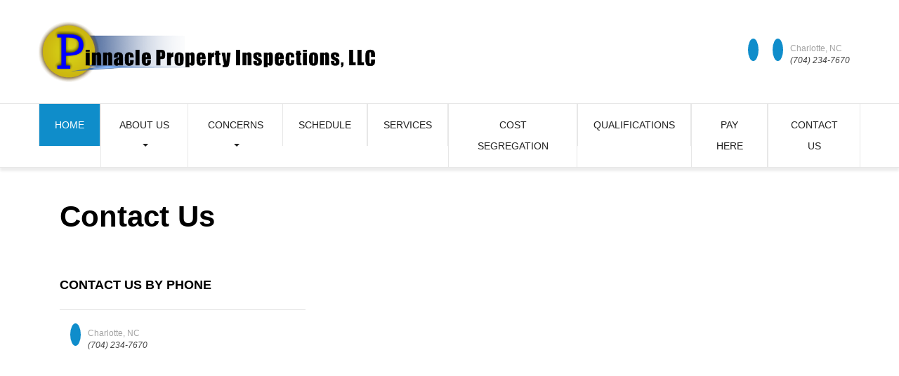

--- FILE ---
content_type: text/html; charset=UTF-8
request_url: https://commercialinspectioncharlotte.com/contact-us/
body_size: 1950
content:
<!DOCTYPE html>

<html lang="en">

<head>
  <meta charset="utf-8">
  <title>Contact Us – Commercial Inspections of Charlotte</title>

  <meta http-equiv="Cache-Control" content="no-cache, no-store, must-revalidate" />
  <meta http-equiv="Pragma" content="no-cache" />
  <meta http-equiv="Expires" content="0" />

  <!-- mobile responsive meta -->
  <meta name="viewport" content="width=device-width, initial-scale=1">
  <meta name="viewport" content="width=device-width, initial-scale=1, maximum-scale=1">
  
  <!-- theme meta -->
  <meta name="theme-name" content="agen" />
  
  <!-- ** Plugins Needed for the Project ** -->
  <!-- Bootstrap -->
  <link rel="stylesheet" href="/plugins/bootstrap/bootstrap.min.css">
  <!-- slick slider -->
  <link rel="stylesheet" href="/plugins/slick/slick.css">
  <!-- themefy-icon -->
  <link rel="stylesheet" href="/plugins/themify-icons/themify-icons.css">
  <!-- venobox css -->
  <link rel="stylesheet" href="/plugins/venobox/venobox.css">
  <!-- card slider -->
  <link rel="stylesheet" href="/plugins/card-slider/css/style.css">

  <!-- Main Stylesheet -->
  <link href="/css/style.css?v=24" rel="stylesheet">
  
  <!--Favicon-->
  <link rel="shortcut icon" href="/images/favicon.ico" type="image/x-icon">
  <link rel="icon" href="/images/favicon.ico" type="image/x-icon">

  <script src="https://kit.fontawesome.com/a1323d9925.js" crossorigin="anonymous"></script>

</head>

<body>
  
<!-- Header-->


<header class="navigation mobile-head">
  <div class="row">

  <div class="e-box-container">
          <div class="e-icon-box-wrap">
            <div class="e-icon-box-wrapper">
              <div class="e-icon-box-icon">
                <a class="e-icon elementor-animation-" target=_blank href="mailto:pinnacleproinspections@gmail.com">
                  <i aria-hidden="true" class="fas fa-envelope"></i>
                 </a>
              </div>
            </div>
          </div>
    </div>
  
  <div class="nav-container">
      <nav class="navbar navbar-expand-lg navbar-dark">
      
        <button class="navbar-toggler" type="button" data-toggle="collapse" data-target="#navigation"
          aria-controls="navigation" aria-expanded="false" aria-label="Toggle navigation">
          <span class="navbar-toggler-icon"></span>
        </button>

        <div class="collapse navbar-collapse text-center" id="navigation">
            <ul class="navbar-nav ">
              <li class="nav-item active">
                <a class="nav-link" href="https://commercialinspectioncharlotte.com/">Home</a>
              </li>
              <li class="nav-item dropdown">
                <a class="nav-link dropdown-toggle" href="/about-us" role="button" data-toggle="dropdown" aria-haspopup="true" aria-expanded="false">About Us</a>
                <div class="dropdown-menu">
                  <a class="dropdown-item" href="/testimonials">Testimonials</a>
                  <a class="dropdown-item" href="/portfolio">Past Work</a>
                </div>
              </li>
               <li class="nav-item dropdown">
                <a class="nav-link dropdown-toggle" href="/concerns" role="button" data-toggle="dropdown" aria-haspopup="true" aria-expanded="false">Concerns</a>
                <div class="dropdown-menu">
                  <a class="dropdown-item" href="/lead">Lead</a>
                  <a class="dropdown-item" href="/asbestos">Asbestos</a>
                  <a class="dropdown-item" href="/mold">Mold</a>
                  <a class="dropdown-item" href="/chinese-drywall">Chinese Drywall</a>
                  <a class="dropdown-item" href="/polybutylene-piping">Polybutylene Piping</a>
                  <a class="dropdown-item" href="/stucco">Stucco</a></a>
                </div>
              </li>
              <li class="nav-item">
                <a class="nav-link" href="/client-information-form">Schedule</a>
              </li>
              <li class="nav-item">
                <a class="nav-link" href="/services">Services</a>
              </li>
              <li class="nav-item">
                <a class="nav-link" href="/cost-segregation">Cost Segregation</a>
              </li>
              <li class="nav-item">
                <a class="nav-link" href="/qualifications">Qualifications</a>
              </li>
              <li class="nav-item">
                <a class="nav-link" href="/payment">Pay Here</a>
              </li>
              <li class="nav-item">
                <a class="nav-link" href="/contact-us">Contact Us</a>
              </li>
            </ul>
          </div>
      </nav>
      </div>
  </div>
  
</div>
  <div class="top-header">
          <a class="navbar-brand" href="https://commercialinspectioncharlotte.com/"><img src="/images/Logo_21-A-1.png" alt="Egen"></a>      
  </div>  
</header>
<header class="navigation main">
  <div class="top-header">
      <div class="col-vr">
          <a class="navbar-brand" href="https://commercialinspectioncharlotte.com"><img src="/images/Logo_21-A-1.png" alt="Egen"></a>
      </div>
      <div class="col-vr">
        <div class="e-box-container">
          <div class="e-icon-box-wrap">
          <div class="e-icon-box-wrapper">
            <div class="e-icon-box-icon">
              <a class="e-icon elementor-animation-" target=_blank href="mailto:pinnacleproinspections@gmail.com">
                <i aria-hidden="true" class="fas fa-envelope"></i>
              </a>
            </div>
          </div>
         </div>         
          <div class="e-icon-box-wrap">
          <div class="e-icon-box-wrapper">
            <div class="e-icon-box-icon">
              <a class="e-icon elementor-animation-" href="tel:7042347670">
                <i aria-hidden="true" class="fas fa-phone-alt"></i>
              </a>
            </div>
            <div class="e-icon-box-content">
              <h4 class="e-icon-box-title">
                <a href="tel:7042347670">Charlotte, NC</a>
              </h4>
                <p class="e-icon-box-description">(704) 234-7670</p>
            </div>
          </div>
          </div>
        </div>
      </div>
  </div>
  <div class="nav-container">
  <nav class="navbar navbar-expand-lg navbar-dark">
    
    <button class="navbar-toggler" type="button" data-toggle="collapse" data-target="#navigation"
      aria-controls="navigation" aria-expanded="false" aria-label="Toggle navigation">
      <span class="navbar-toggler-icon"></span>
    </button>

    <div class="collapse navbar-collapse text-center" id="navigation">
      <ul class="navbar-nav ">
        <li class="nav-item active">
          <a class="nav-link" href="https://commercialinspectioncharlotte.com/">Home</a>
        </li>
        <li class="nav-item dropdown">
          <a class="nav-link " href="/about-us" role="button"  aria-haspopup="true" aria-expanded="false">About Us</a>
          <div class="dropdown-menu">
            <a class="dropdown-item" href="/testimonials">Testimonials</a>
            <a class="dropdown-item" href="/portfolio">Past Work</a>
          </div>
        </li>
         <li class="nav-item dropdown">
          <a class="nav-link " href="/concerns" role="button"  aria-haspopup="true" aria-expanded="false">Concerns </a>
          <div class="dropdown-menu">
            <a class="dropdown-item" href="/lead">Lead</a>
            <a class="dropdown-item" href="/asbestos">Asbestos</a>
            <a class="dropdown-item" href="/mold">Mold</a>
            <a class="dropdown-item" href="/chinese-drywall">Chinese Drywall</a>
            <a class="dropdown-item" href="/polybutylene-piping">Polybutylene Piping</a>
            <a class="dropdown-item" href="/stucco">Stucco</a></a>
          </div>
        </li>
        <li class="nav-item">
          <a class="nav-link" href="/client-information-form">Schedule</a>
        </li>
        <li class="nav-item">
          <a class="nav-link" href="/services">Services</a>
        </li>
        <li class="nav-item">
                <a class="nav-link" href="/cost-segregation">Cost Segregation</a>
              </li>
        <li class="nav-item">
          <a class="nav-link" href="/qualifications">Qualifications</a>
        </li>
        <li class="nav-item">
          <a class="nav-link" href="/payment">Pay Here</a>
        </li>
        <li class="nav-item">
          <a class="nav-link" href="/contact-us">Contact Us</a>
        </li>
      </ul>
    </div>
  </nav>
  </div>
</header>


<!-- service -->
<section class="section">
  <div class="container">
    <div class="row">
      <div class="col-lg-12 mx-auto">
        <h1 class="section-title">Contact Us</h1>
        <br/>
        <br/>
        <br/>
      </div>
    </div>
    <div class="row">
      <div class="col-lg-4 mb-4 mb-lg-0">
        <div class="card">
          <h5 class="section-title">CONTACT US BY PHONE</h5>
          <hr/>
         <div class="col-vr-vert">
            <div class="e-box-container content-box">
              <div class="e-icon-box-wrap">
              <div class="e-icon-box-wrapper">
                <div class="e-icon-box-icon">
                  <a class="e-icon elementor-animation-" href="tel:7042347670">
                    <i aria-hidden="true" class="fas fa-phone-alt"></i>
                  </a>
                </div>
                <div class="e-icon-box-content">
                  <h4 class="e-icon-box-title">
                    <a href="tel:7042347670">Charlotte, NC</a>
                  </h4>
                    <p class="e-icon-box-description">(704) 234-7670</p>
                </div>
              </div>
              </div>
            </div>
          </div>
        </div>
      </div>
      <div class="col-lg-6 mb-4 mb-lg-0">
        <div class="card">
          
              <script type="text/javascript" src="https://form.jotform.com/jsform/231631756820051"></script>

        </div>
      </div>
  </div>
</section>
<!-- /service -->



<!-- footer -->

<footer class="bg-secondary position-relative">
  <div class="">
    <div class="container">
      <div class="row align-items-center">
        <div class="col-md-12 text-center text-md-left">
          <p class="text-light mb-0">©2022 Pinnacle Property Inspections, LLC
          </p>
        </div>
      </div>
    </div>
  </div>
</footer>
<!-- /footer -->

<!-- jQuery -->
<script src="/plugins/jQuery/jquery.min.js"></script>
<!-- Bootstrap JS -->
<script src="/plugins/bootstrap/bootstrap.min.js"></script>
<!-- slick slider -->
<script src="/plugins/slick/slick.min.js"></script>
<!-- venobox -->
<script src="/plugins/venobox/venobox.min.js"></script>
<!-- shuffle -->
<script src="/plugins/shuffle/shuffle.min.js"></script>
<!-- apear js -->
<script src="/plugins/counto/apear.js"></script>
<!-- counter -->
<script src="/plugins/counto/counTo.js"></script>
<!-- card slider -->
<script src="/plugins/card-slider/js/card-slider-min.js"></script>
<!-- google map -->
<script src="https://maps.googleapis.com/maps/api/js?key=AIzaSyCcABaamniA6OL5YvYSpB3pFMNrXwXnLwU&libraries=places"></script>
<script src="/plugins/google-map/gmap.js"></script>

<!-- Main Script -->
<script src="/js/script.js"></script>

</body>
</html>



--- FILE ---
content_type: text/css
request_url: https://commercialinspectioncharlotte.com/plugins/card-slider/css/style.css
body_size: 57
content:
.ui-card-slider {
  position: relative;
  width: 100%;
  min-height: 350px;
}

.ui-card-slider .slide {
  display: block;
  position: absolute;
  transition: all 0.4s ease-in-out;
  -webkit-transition: all 0.4s ease-in-out;
  opacity: .8;-webkit-transform: translateY(-50%) scale(.8);-ms-transform: translateY(-50%) scale(.8);transform: translateY(-50%) scale(.8);
  width: 80%;
  height: 100%;
  display: none;
}

.ui-card-slider .slide::before{
  position: absolute;
  top: 50%;
  transform: translateY(-50%);
  font-family: 'themify';
  height: 80px;
  width: 80px;
  font-size: 20px;
  text-align: center;
  line-height: 80px;
  border-radius: 50%;
  background: transparent;
  z-index: 33;
  color: #fdfdfd;
  border: 1px solid #fdfdfd;
  cursor: pointer;
}

.ui-card-slider .center-slide {
  z-index: 30;
  top: 50%;
  -webkit-transform: translateY(-50%) scale(1);-ms-transform: translateY(-50%) scale(1);transform: translateY(-50%) scale(1);
  left: 5%;
  width: 90%;
  height: 100%;
  opacity: 1;
  display: block;
}

.ui-card-slider .left-slide {
  z-index: 20;
  top: 50%;
  left: -8%;
  display: block;
}

.ui-card-slider .left-slide::before{
  left: -40%;
  content: "\e64a";
}

.ui-card-slider .right-slide {
  z-index: 20;
  top: 50%;
  left: 28%;
  display: block;
}

.ui-card-slider .right-slide::before{
  right: -40%;
  content: "\e649";
}

.ui-card-slider .left-hidden-slide {
  z-index: 10;
  top: 50%;
  left: -100%;
}

.ui-card-slider .right-hidden-slide {
  z-index: 10;
  top: 50%;
  left: 100%;
}

--- FILE ---
content_type: text/css
request_url: https://commercialinspectioncharlotte.com/css/style.css?v=24
body_size: 4473
content:
/**
 * WEBSITE: https://themefisher.com
 * TWITTER: https://twitter.com/themefisher
 * FACEBOOK: https://www.facebook.com/themefisher
 * GITHUB: https://github.com/themefisher/
 */

/*!------------------------------------------------------------------
[MAIN STYLESHEET]

PROJECT:	Project Name
VERSION:	Versoin Number
-------------------------------------------------------------------*/
/*------------------------------------------------------------------
[TABLE OF CONTENTS]
-------------------------------------------------------------------*/
/*  typography */
@import url("https://fonts.googleapis.com/css?family=Noto+Sans:400,700|Poppins:300,400,500,600,700&display=swap");
body {
  line-height: 1.2;
  font-family: "Roboto", Sans-serif;
  -webkit-font-smoothing: antialiased;
  font-size: 15px;
  color: #6c6c86;
}

p {
  font-weight: 400;
  color: #6c6c86;
  font-size: 14px;
  line-height: 1.7;
  font-family: "Roboto", Sans-serif;
}

.lead {
  font-size: 18px;
}

.display-1 {
  font-size: 100px;
}
@media (max-width: 575px) {
  .display-1 {
    font-size: 50px;
  }
}

h1, h2, h3, h4, h5, h6 {
  color: #000;
  font-family: "Roboto", Sans-serif;
  font-weight: 700;
  line-height: 1.2;
}

h1, .h1 {
  font-size: 42px;
}
@media (max-width: 575px) {
  h1, .h1 {
    font-size: 40px;
  }
}

h2, .h2 {
  font-size: 36px;
}
@media (max-width: 575px) {
  h2, .h2 {
    font-size: 30px;
  }
}

h3, .h3 {
  font-size: 28px;
}
@media (max-width: 575px) {
  h3, .h3 {
    font-size: 28px;
  }
}

h4, .h4 {
  font-size: 24px;
}

h5, .h5 {
  font-size: 18px;
}

h6, .h6 {
  font-size: 14px;
}

.icon-lg {
  font-size: 50px;
}

.icon {
  font-size: 40px;
}

.icon-sm {
  font-size: 30px;
}

.icon-xs {
  font-size: 20px;
}

/* Button style */
.btn {
  font-size: 15px;
  font-family: "Roboto", Sans-serif;
  text-transform: capitalize;
  padding: 13px 45px;
  border-radius: 35px;
  font-weight: 600;
  border: 1px solid;
  position: relative;
  z-index: 1;
  transition: 0.2s ease;
}
.btn:hover, .btn:active, .btn:focus {
  outline: 0;
  box-shadow: none !important;
  box-shadow: 0px 18px 18px 0px rgba(20, 28, 91, 0.19);
}

.btn-lg {
  font-size: 20px;
  padding: 20px 90px;
}

.btn-primary {
  background: linear-gradient(37deg, rgb(180, 62, 121) 1%, rgb(247, 70, 58) 100%);
  color: #fff;
  border: 0;
}
.btn-primary:active, .btn-primary:hover, .btn-primary.focus, .btn-primary.active {
  background: linear-gradient(37deg, rgb(180, 62, 121) 1%, rgb(247, 70, 58) 100%) !important;
  color: #fff;
  border: 0;
}

.btn-outline-primary {
  background: transparent;
  color: #f7463a;
  border-color: #f7463a;
}
.btn-outline-primary:active, .btn-outline-primary:hover, .btn-outline-primary.focus, .btn-outline-primary.active {
  background: linear-gradient(37deg, rgb(180, 62, 121) 1%, rgb(247, 70, 58) 100%) !important;
  color: #fff;
  border-color: #f7463a;
}

.btn-secondary {
  background: #07085d;
  color: #fff;
  border: 0;
}
.btn-secondary:active, .btn-secondary:hover, .btn-secondary.focus, .btn-secondary.active {
  background: #07085d !important;
  color: #fff;
  border: 0;
}

.btn-outline-light {
  background: transparent;
  color: #fff;
  border-color: #fff;
}
.btn-outline-light:active, .btn-outline-light:hover, .btn-outline-light.focus, .btn-outline-light.active {
  background: #fff !important;
  color: #000;
  border-color: #fff;
}

.btn-transparent {
  color: #f7463a;
  border: 0;
  padding-left: 0;
  background: linear-gradient(37deg, rgb(180, 62, 121) 1%, rgb(247, 70, 58) 100%);
  -webkit-background-clip: text;
  -webkit-text-fill-color: transparent;
}
.btn-transparent:active, .btn-transparent:hover, .btn-transparent.focus, .btn-transparent.active {
  color: #f7463a;
  border: 0;
  padding-left: 0;
  background: linear-gradient(37deg, rgb(180, 62, 121) 1%, rgb(247, 70, 58) 100%);
  -webkit-background-clip: text;
  -webkit-text-fill-color: transparent;
  box-shadow: none;
  text-decoration: underline;
}

body {
  background-color: #fff;
  overflow-x: hidden;
}

::-moz-selection {
  background: #f9746b;
  color: #fff;
}

::selection {
  background: #f9746b;
  color: #fff;
}

/* preloader */
.preloader {
  position: fixed;
  top: 0;
  left: 0;
  right: 0;
  bottom: 0;
  background-color: #fff;
  z-index: 999;
  display: flex;
  align-items: center;
  justify-content: center;
}

ol,
ul {
  list-style-type: none;
  margin: 0px;
}

img {
  vertical-align: middle;
  border: 0;
}

a {
  color: #0F8DCB;
}

a,
a:hover,
a:focus {
  text-decoration: none;
}

.hover-text-underline:hover {
  text-decoration: underline;
}

a,
button,
select {
  cursor: pointer;
  transition: 0.2s ease;
}
a:focus,
button:focus,
select:focus {
  outline: 0;
}

a:hover {
  color: #f7463a;
}

.slick-slide {
  outline: 0;
}


.section {
  padding-top: 3em;
  padding-bottom: 3em;
}
.section-sm {
  padding-top: 2em;
  padding-bottom: 2em;
}
.section-lg {
  padding-top: 170px;
  padding-bottom: 170px;
}

.section-border {
  height: 9px;
  width: 220px;
  background: linear-gradient(37deg, rgb(180, 62, 121) 1%, rgb(247, 70, 58) 100%);
  border-radius: 5px;
  margin: 40px auto 90px;
}

.bg-cover {
  background-size: cover;
  background-position: center center;
  background-repeat: no-repeat;
}

.bg-contain {
  background-size: contain;
  background-position: center right;
  background-repeat: no-repeat;
}

.border-primary {
  border-color: #d2d2e2 !important;
}

/* overlay */
.overlay {
  position: relative;
}
.overlay::before {
  position: absolute;
  content: "";
  height: 100%;
  width: 100%;
  top: 0;
  left: 0;
  background: #000;
  opacity: 0.8;
}
.overlay-primary {
  position: relative;
}
.overlay-primary::before {
  position: absolute;
  content: "";
  height: 100%;
  width: 100%;
  top: 0;
  left: 0;
  background: #f7463a;
  opacity: 0.8;
}
.overlay-secondary {
  position: relative;
}
.overlay-secondary::before {
  position: absolute;
  content: "";
  height: 100%;
  width: 100%;
  top: 0;
  left: 0;
  background: #07085d;
  opacity: 0.8;
}
.overlay-secondary-half {
  position: relative;
}
.overlay-secondary-half::before {
  position: absolute;
  content: "";
  height: 100%;
  width: 100%;
  top: 0;
  left: 0;
  background: linear-gradient(to right, #07085d 60%, transparent);
}
.overlay-image {
  position: absolute;
  height: 100%;
  width: 100%;
  left: 0;
  top: 0;
}

.outline-0 {
  outline: 0 !important;
}

.d-unset {
  display: unset !important;
}

.bg-primary {
  background: #f7463a !important;
}

.bg-secondary {
  background: #c7c7c7 !important;
}

.text-primary {
  color: #f7463a !important;
}

.text-secondary {
  color: #07085d !important;
}

.text-gradient-primary {
  background: linear-gradient(37deg, rgb(180, 62, 121) 1%, rgb(247, 70, 58) 100%);
  -webkit-background-clip: text;
  -webkit-text-fill-color: transparent;
}

.text-light {
  color: #b7b8f1 !important;
}

.text-color {
  color: #6c6c86 !important;
}

.mb-10 {
  margin-bottom: 10px !important;
}

.mb-20 {
  margin-bottom: 20px !important;
}

.mb-30 {
  margin-bottom: 30px !important;
}

.mb-40 {
  margin-bottom: 40px !important;
}

.mb-50 {
  margin-bottom: 50px !important;
}

.mb-60 {
  margin-bottom: 60px !important;
}

.mb-70 {
  margin-bottom: 70px !important;
}

.mb-80 {
  margin-bottom: 80px !important;
}

.mb-90 {
  margin-bottom: 90px !important;
}

.mb-100 {
  margin-bottom: 100px !important;
}

.zindex-1 {
  z-index: 1;
}

.top-100 {
  top: 100px;
}

.overflow-hidden {
  overflow: hidden !important;
}

.font-primary {
  font-family: "Roboto", Sans-serif !important;
}

.font-secondary {
  font-family: "Roboto", Sans-serif !important;
}

.shadow {
  box-shadow: 0px 46px 65px 0px rgba(181, 188, 236, 0.16) !important;
}

.bg-gradient-primary {
  background: linear-gradient(37deg, rgb(180, 62, 121) 1%, rgb(247, 70, 58) 100%) !important;
}

.transition {
  transition: 0.3s ease;
}

.vertical-align-middle {
  vertical-align: middle;
}

/* form control */
.form-control {
  height: 50px;
  border-radius: 0;
  border: 0;
  border-bottom: 1px solid #d2d2e2;
}
.form-control:focus {
  box-shadow: none !important;
  border-color: #f7463a;
}

textarea.form-control {
  height: 150px;
}

/* /form control */
/* page-title */
.page-title {
  padding: 170px 0 190px;
}

/* /page-title */
/* list style */
.list-styled {
  padding-left: 0;
}
.list-styled li {
  position: relative;
  padding-left: 25px;
  list-style-type: none;
}
.list-styled li::before {
  position: absolute;
  content: "\e65d";
  font-family: "themify";
  font-size: 14px;
  left: 0;
  top: 0px;
  color: #07085d;
  transition: 0.3s ease;
}

/* social icons */
.social-icons a {
  display: block;
  height: 50px;
  width: 50px;
  border-radius: 50%;
  line-height: 50px;
  background: #07085d;
  color: #fff;
  text-align: center;
}

/* /social icons */
.navigation {
  padding: 20px 100px;
  transition: 0.3s ease;
}
.navigation.nav-bg {
  background-color: #07085d;
  padding: 15px 100px;
}
@media (max-width: 991px) {
  .navigation.nav-bg {
    padding: 15px 20px;
  }
}
@media (max-width: 991px) {
  .navigation {
    padding: 20px;
    background: #07085d;
  }
}

.navbar .nav-item .nav-link {
    font-family: "Roboto", Sans-serif;
    font-size: 14px;
    font-weight: 500;
    text-transform: uppercase;
    line-height: 30px;
}
.navbar .nav-item.active {
  font-weight: bold;
}
.navbar .dropdown-menu {
  box-shadow: 0px 3px 9px 0px rgba(0, 0, 0, 0.12);
  padding: 15px;
  border: 0;
  top: calc(100% - 2px);
  left: -10px;
  border-radius: 0;
  background: #fff;
}
.navbar .dropdown-menu.show {
  display: block !important;
}
.navbar .dropdown-item {
  position: relative;
  color: #000;
  transition: 0.2s ease;
  font-family: "Roboto", Sans-serif;
  padding: 10px;
  text-decoration: none;
  margin-bottom: 0 !important;
}
.navbar .dropdown-item:not(:last-child) {
  margin-bottom: 10px;
}

.navbar-dark .navbar-nav .nav-link {
  color: #222;
}

.banner {
  min-height: 50vh;
}

.content-center {
  position: absolute;
  top: 50%;
  left: 50%;
  transform: translate(-50%, -50%);
}

.hover-bg-secondary {
  transition: 0.2s ease;
}
.hover-bg-secondary * {
  transition: inherit;
}
.hover-bg-secondary:hover {
  background: #07085d;
}
.hover-bg-secondary:hover * {
  color: #fff;
}
.hover-bg-secondary.active {
  background: #07085d;
}
.hover-bg-secondary.active * {
  color: #fff;
}

.hover-bg-primary {
  transition: 0.2s ease;
}
.hover-bg-primary * {
  transition: inherit;
}
.hover-bg-primary:hover {
  background: #f7463a;
}
.hover-bg-primary:hover * {
  color: #fff;
}
.hover-bg-primary.active {
  background: #f7463a;
}
.hover-bg-primary.active * {
  color: #fff;
}

.icon-box {
  height: 100px;
  width: 100px;
  line-height: 100px;
}

.icon-box-sm {
  height: 80px;
  width: 80px;
  line-height: 80px;
}

.icon-watermark {
  position: absolute;
  left: 50%;
  top: 32%;
  transform: translate(-50%, -50%);
  opacity: 0.1;
  transition: inherit;
}

.card:hover .icon-watermark {
  transform: translate(-50%, -50%) scale(1.5);
}

.bg-image {
  position: absolute;
  left: 0;
  top: 0;
  height: 100%;
  width: auto;
}
.bg-image img {
  height: 100%;
  max-width: 100%;
}
@media (max-width: 991px) {
  .bg-image img {
    display: none;
  }
}
@media (max-width: 767px) {
  .bg-image img {
    display: block;
    height: auto;
  }
}

.hover-shadow::before {
  transition: 0.3s ease;
  position: absolute;
  height: 100%;
  box-shadow: 0px 33px 49px 0px rgba(190, 193, 228, 0.31);
  width: 100%;
  left: 0;
  right: 0;
  z-index: 1;
  content: "";
  opacity: 0;
}
.hover-shadow:hover::before {
  opacity: 1;
}

/* pricing */
.bottom-shape {
  position: relative;
  overflow: hidden;
}
.bottom-shape * {
  position: relative;
  z-index: 1;
}
.bottom-shape::before {
  position: absolute;
  content: "";
  height: 100%;
  width: 100%;
  transform: rotate(40deg);
  background: linear-gradient(37deg, rgb(180, 62, 121) 1%, rgb(247, 70, 58) 100%);
  left: 0;
  top: 60%;
  opacity: 0.5;
}
.bottom-shape::after {
  position: absolute;
  content: "";
  height: 100%;
  width: 100%;
  transform: rotate(40deg);
  background: linear-gradient(37deg, rgb(180, 62, 121) 1%, rgb(247, 70, 58) 100%);
  left: 20%;
  top: 55%;
}

/* /pricing */
/* project */
.project-item {
  position: relative;
}
.project-item:hover .project-hover {
  visibility: visible;
  opacity: 1;
  transform: rotateX(0deg);
}

.project-hover {
  position: absolute;
  width: 80%;
  left: 10%;
  bottom: 10%;
  display: flex;
  justify-content: space-between;
  align-items: center;
  visibility: hidden;
  opacity: 0;
  transform: rotateX(90deg);
  transition: 0.3s ease;
  transform-origin: bottom;
}
.project-hover i {
  height: 55px;
  width: 55px;
  line-height: 55px;
  border: 1px solid #fff;
  border-radius: 50%;
  text-align: center;
  display: block;
}
.project-hover i:hover {
  border-color: #f7463a;
}

/* /project */
/* footer */
footer .overlay-image {
  height: 80%;
  width: 80%;
  left: 10%;
  top: 10%;
}

/* progressbar */
.progress-block .progress {
  height: 8px;
  border-radius: 10px;
  margin-bottom: 40px;
  overflow: visible;
  position: relative;
  box-shadow: 0px 9px 24px 0px rgba(19, 5, 44, 0.21);
}
.progress-block .progress-bar {
  background: linear-gradient(37deg, rgb(180, 62, 121) 1%, rgb(247, 70, 58) 100%);
  width: 0;
  transition: all 3s ease-in-out;
  top: 0;
  left: 0;
  height: 100%;
  border-radius: 10px;
}
.progress-block .progress-bar .skill-number {
  position: absolute;
  top: -22px;
  right: 0px;
}

/* /progressbar */
/* video */
.video-player iframe {
  width: 100%;
  height: 100%;
}
.video-player .play-icon {
  position: absolute;
  left: 0;
  top: 0;
  display: flex;
  justify-content: center;
  align-items: center;
  width: 100%;
  height: 100%;
  text-align: center;
}

/* ripple animation */
.ripple {
  border-radius: 50%;
  position: absolute;
  height: 130%;
  width: 130%;
  left: 50%;
  top: 50%;
  transform: translate(-50%, -50%);
}
.ripple::after {
  opacity: 0;
  position: absolute;
  right: 0;
  bottom: 0;
  content: "";
  height: 100%;
  width: 100%;
  border: 1px solid #d2d2e2;
  border-radius: 100%;
  -webkit-animation-name: ripple;
          animation-name: ripple;
  -webkit-animation-duration: 3s;
          animation-duration: 3s;
  -webkit-animation-delay: 0s;
          animation-delay: 0s;
  -webkit-animation-iteration-count: infinite;
          animation-iteration-count: infinite;
  -webkit-animation-timing-function: cubic-bezier(0.65, 0, 0.34, 1);
          animation-timing-function: cubic-bezier(0.65, 0, 0.34, 1);
  z-index: -1;
}
.ripple::before {
  opacity: 0;
  position: absolute;
  right: 0;
  bottom: 0;
  content: "";
  height: 100%;
  width: 100%;
  border: 1px solid #d2d2e2;
  border-radius: 100%;
  -webkit-animation-name: ripple;
          animation-name: ripple;
  -webkit-animation-duration: 3s;
          animation-duration: 3s;
  -webkit-animation-delay: 0.5s;
          animation-delay: 0.5s;
  -webkit-animation-iteration-count: infinite;
          animation-iteration-count: infinite;
  -webkit-animation-timing-function: cubic-bezier(0.65, 0, 0.34, 1);
          animation-timing-function: cubic-bezier(0.65, 0, 0.34, 1);
  z-index: -1;
}

@-webkit-keyframes ripple {
  from {
    opacity: 1;
    transform: scale3d(0.75, 0.75, 1);
  }
  to {
    opacity: 0;
    transform: scale3d(1.5, 1.5, 1);
  }
}

@keyframes ripple {
  from {
    opacity: 1;
    transform: scale3d(0.75, 0.75, 1);
  }
  to {
    opacity: 0;
    transform: scale3d(1.5, 1.5, 1);
  }
}
/* /video */
/* card slider */
@media (max-width: 991px) {
  .ui-card-slider .left-slide::before {
    left: -100px;
  }
}
@media (max-width: 767px) {
  .ui-card-slider .left-slide::before {
    display: none;
  }
}

@media (max-width: 991px) {
  .ui-card-slider .right-slide::before {
    right: -100px;
  }
}
@media (max-width: 767px) {
  .ui-card-slider .right-slide::before {
    display: none;
  }
}

/* /card slider */
/* google map */
.map {
  height: 750px;
}

/* /google map */
/* team */
.img-thumb-circle {
  border-radius: 50%;
  overflow: hidden;
  max-height: 260px;
  max-width: 260px;
}

.card {
  border: 0;
  border-radius: 0;
}
.card-img-top {
  border-radius: 0;
}
.card-header {
  border: 0;
}
.card-body {
  border: 0;
  border-radius: 0;
}
.card-footer {
  border: 0;
}
/*# sourceMappingURL=style.css.map */



/** CUSTOM STYLES **/
nav.navbar {
    max-width: 1170px;
    margin: 0 auto;
    padding: 0;
}
a.navbar-brand img {
    max-height: 87px;
}
.top-header {
    max-width: 1170px;
    margin: 25px auto;
    display: flex;
    position: relative;
    align-items: flex-end;
    justify-content: space-between;
}
ul.navbar-nav li.active a, ul.navbar-nav li.active a:hover {
    color: #fff;
    background: #0F8DCA;
}
.navbar .nav-item .nav-link {
    padding: 15px 22px;
    border-left: 1px solid #e7e7e7;    
}
.navbar .nav-item .nav-link:last-child {
    border-right: 1px solid #e7e7e7;    
}
.navbar .nav-item .nav-link:hover {
    background: #0F8DCA;
}
.navigation {
    padding: 0;
    transition: 0.3s ease;
}
.nav-container {
    border-style: solid;
    border-width: 1px 0px 1px 0px;
    border-color: #E7E7E7;
    box-shadow: 0px 5px 3px 0px rgba(0, 0, 0, 0.07);
    transition: background 0.3s, border 0.3s, border-radius 0.3s, box-shadow 0.3s;
    width: 100%;
}
.e-box-container {
    display: flex;
    justify-content: flex-end;
    align-content: center;
    padding: 10px;
    width: 100%;
    flex-wrap: wrap;
}
.e-icon-box-wrapper {
    display: flex;
    flex-direction: row;
    margin: 0 5px;
}
.e-icon-box-icon {
    display: inline-flex;
    flex: 0 0 auto;
    margin-right: 10px;
}
.e-icon-box-content {
    flex-grow: 1;
}
.e-icon.elementor-animation- i {
    background: #0F8DCB;
    color: #fff;
    border-radius: 50%;
    padding: 0.5em;
}
h4.e-icon-box-title {
    font-family: "Open Sans", Sans-serif;
    font-size: 12px;
    font-weight: 400;
    margin-bottom: 0;
}
h4.e-icon-box-title a {
    color: #A4A4A4;
}
.e-icon-box-description {
    color: #444444;
    font-family: "Open Sans", Sans-serif;
    font-size: 12px;
    font-style: italic;
}
i.fas.fa-cog {
    color: #0F8DCB;
}
ul.list-w-icon {
    padding-left: 10px;
}
ul.list-w-icon li p {
    display: flex;
    align-items: center;
    gap: 10px;
    padding-left: 10px;
}
span.rev-cog {
    background: #0F8DCB;
    padding: 0.5em;
    border-radius: 50%;
    line-height: 1;
}
span.rev-cog i {
    color: #fff !important;
}
ul.list-w-icon.start li p {
    display: flex;
    align-items: start;
    gap: 10px;
    padding-left: 10px;
}
.align-right {
    float: right;
    margin: 0 0 15px 15px;
}
footer.bg-secondary.position-relative {
    background: #EFEFEE !important;
    padding: 10px !important;
}
footer.bg-secondary.position-relative p {
    color: #7a7a7a !important;
}
div#carouselExampleControls {
    padding: 3px 3px 3px 3px;
    box-shadow: 0px 0px 4px 0px rgba(0,0,0,0.5);
}
.section-border {
    height: 9px;
    width: 220px;
    background: linear-gradient(37deg, #007bff 1%, hsla(206,100%,73.3%,1) 100%);
    border-radius: 5px;
    margin: 40px auto 90px;
}
.ui-card-slider .card-body {
    min-height: 250px;
}
ul.list-style-disc {
    list-style: disc;
    line-height: 24px;
}
table.serviceTable {
    border: 1px solid;
}
table.serviceTable tr td {
    padding: 10px !important;
    border: 1px solid;
}
.col-vr-vert .e-box-container {
    display: block;
}
.nav-container {
    box-shadow: none;
    border: 0;
}
header.navigation.mobile-head {
        display: none;
}
.navbar-dark .navbar-toggler-icon {
    background-image: url('/images/burger-menu-svgrepo-com.svg');
}
li.nav-item.dropdown > a::after {
    width: 0;
    height: 0;
    vertical-align: 0.255em;
    content: "";
    display: inline-block;
    margin-left: 0.255em;
    border-top: 0.3em solid;
    border-right: 0.3em solid transparent;
    border-bottom: 0;
    border-left: 0.3em solid transparent;
}


/** JOTFORMS **/
.insform-container {
    max-width: 350px;
    width: 100%;
    position: absolute;
    z-index: 99;
    margin: 20px;
    right: 0;
}
.insform {
    max-width: 1240px;
    margin: 0 auto;
    position: relative;
}
.pay-header {
    text-align: center;
}
.pay-layout-1 {
    background: #eee;
    padding: 25px;
}


/** HTML SLIDER **/
.slider {
 overflow: hidden;
 width: 100vw;
 height: 50vh;
 position: relative;
}
 
.slider .slide {
 position: absolute;
 top: 0;
 left: 0;
 width: 100%;
 height: 100%;
 background-size: cover;
 background-position: center;
 animation: slider 16.5s infinite;
}
 
.slider .slide:nth-child(1) {
   background-image: url('/images/slide1-v2.jpg');
   animation-delay: 0s;
}

.slider .slide:nth-child(2) {
   background-image: url('/images/slide2-v2.jpg');
   animation-delay: -5.5s;
}

.slider .slide:nth-child(3) {
   background-image: url('/images/slide3-v2.jpg');
   animation-delay: -11s;
}
.nav-container {
    border-style: solid;
    border-width: 1px 0px 1px 0px;
    border-color: #E7E7E7;
    box-shadow: 0px 5px 3px 0px rgba(0, 0, 0, 0.07);
    transition: background 0.3s, border 0.3s, border-radius 0.3s, box-shadow 0.3s;
}


@keyframes slider {
  0%, 30%, 100% {
    opacity: 1;
    animation-timing-function: ease;
    z-index: 0;
  }
  33% {
    opacity: 0;
    animation-timing-function: step-end;
    z-index: 0;
  }
  97% {
    opacity: 1;
    animation-timing-function: step-end;
    z-index: -1;
  }
}


/** RESPONSIVE FIXES **/
@media all and (min-width : 768px) and (max-width: 1024px) and (orientation: landscape) {
    .navigation {
        background: none;
    }
    .top-header {
        display: block;
        text-align: center;
    }
    .e-box-container {
        justify-content: space-evenly;
    }
    .navbar {
        display: block;
        width: 100%;
        text-align: center;
    }
    button.navbar-toggler {
        background: #0F8DCB;
        width: 100%;
    }
    .slider {
        height: 25vh;
    }
}
@media all and (min-width : 768px) and (max-width: 1024px) and (orientation: portrait) {
    .navigation {
        background: none;
    }
    .top-header {
        display: block;
        text-align: center;
    }
    .e-box-container {
        justify-content: space-evenly;
    }
    .navbar {
        display: block;
        width: 100%;
        text-align: center;
    }
    button.navbar-toggler {
        background: #0F8DCB;
        width: 100%;
    }
    .slider {
        height: 25vh;
    }
}
@media all and (max-width: 767px){
    .navigation {
        background: none;
    }
    .top-header {
        display: block;
        text-align: center;
    }
    .e-box-container {
        justify-content: space-evenly;
    }
    .navbar {
        display: block;
        width: 100%;
        text-align: center;
    }
    button.navbar-toggler {
        width: 100%;
    }
    a.navbar-brand img {
        max-width: 100%;
        padding: 0 30px;
    }
    .slider {
        height: 25vh;
    }
    header.navigation.main {
        display: none;
    }
    header.navigation.mobile-head {
        display: block;
    }
    button.navbar-toggler.collapsed {
        text-align: left;
    }
    span.navbar-toggler-icon {
        left: 15px;
        position: relative;
        top: 15px;
    }
    .navbar-toggler:focus, .navbar-toggler:hover {
        text-align: left;
    }
    ul.navbar-nav li.active a, ul.navbar-nav li.active a:hover {
        background: none;
        color: #222 !important;
    }
    .e-box-container {
        justify-content: end;
    }
    button.navbar-toggler {
        text-align: left;
    }
    .e-box-container {
        position: absolute;
        display: block;
        right: 0;
        width: auto;
        top: 20px;
        z-index: 99;
        padding: 0;
    }
    .e-box-container.content-box {
        position: relative;
        display: block;
        right: 0;
        width: auto;
        top: 20px;
        z-index: 99;
        padding: 0;
    }
    a.paylogo img {
        max-width: 100%;
    }
    .insform {
        display: none;
    }
    .slider {
        height: 14vh;
    }
}
@media all and (max-width: 568px){

}


--- FILE ---
content_type: text/javascript
request_url: https://commercialinspectioncharlotte.com/plugins/google-map/gmap.js
body_size: 256
content:
window.marker = null;

function initialize() {
  var map;
  var latitude = $('#map_canvas').attr('data-latitude');
  var longitude = $('#map_canvas').attr('data-longitude');
  var mapMarker = $('#map_canvas').attr('data-marker');
  var nottingham = new google.maps.LatLng(latitude, longitude);
  var style = [{
      "featureType": "administrative",
      "elementType": "labels.text",
      "stylers": [{
        "visibility": "on"
      }]
    },
    {
      "featureType": "poi",
      "elementType": "all",
      "stylers": [{
        "visibility": "off"
      }]
    },
    {
      "featureType": "transit.station.rail",
      "elementType": "all",
      "stylers": [{
          "visibility": "simplified"
        },
        {
          "saturation": "-100"
        }
      ]
    },
    {
      "featureType": "water",
      "elementType": "all",
      "stylers": [{
        "visibility": "on"
      }]
    }
  ];
  var mapOptions = {
    center: nottingham,
    mapTypeId: google.maps.MapTypeId.ROADMAP,
    backgroundColor: "#000",
    zoom: 15,
    panControl: false,
    zoomControl: true,
    mapTypeControl: false,
    scaleControl: false,
    streetViewControl: false,
    overviewMapControl: false,
    zoomControlOptions: {
      style: google.maps.ZoomControlStyle.LARGE
    }
  }
  map = new google.maps.Map(document.getElementById('map_canvas'), mapOptions);
  var mapType = new google.maps.StyledMapType(style, {
    name: "Grayscale"
  });
  map.mapTypes.set('grey', mapType);
  map.setMapTypeId('grey');
  var marker_image = mapMarker;
  var pinIcon = new google.maps.MarkerImage(marker_image, null, null, null, new google.maps.Size(60, 88));
  marker = new google.maps.Marker({
    position: nottingham,
    map: map,
    icon: pinIcon,
    title: 'Agen'
  });
}
var map = document.getElementById('map_canvas');
if (map != null) {
  google.maps.event.addDomListener(window, 'load', initialize);
}

--- FILE ---
content_type: text/javascript
request_url: https://commercialinspectioncharlotte.com/js/script.js
body_size: 765
content:
/**
 * WEBSITE: https://themefisher.com
 * TWITTER: https://twitter.com/themefisher
 * FACEBOOK: https://www.facebook.com/themefisher
 * GITHUB: https://github.com/themefisher/
 */

(function ($) {
  'use strict';

  // Sticky Menu
  $(window).scroll(function () {
    if ($('.navigation').offset().top > 100) {
      $('.navigation').addClass('nav-bg');
    } else {
      $('.navigation').removeClass('nav-bg');
    }
  });

  // Background-images
  $('[data-background]').each(function () {
    $(this).css({
      'background-image': 'url(' + $(this).data('background') + ')'
    });
  });

  // venobox popup 
  $('.venobox').venobox();

  // dropdown menu
  var mobileWidth = 992;
  var navcollapse = $('.navbar .dropdown');
  $(window).on('resize', function () {
    navcollapse.children('.dropdown-menu').hide();
  });
  navcollapse.hover(function () {
    if ($(window).innerWidth() >= mobileWidth) {
      $(this).children('.dropdown-menu').stop(true, false, true).slideToggle(250);
    }
  });

  // Progress Bar
  $(window).on('load', function () {
    $('.progress-bar').each(function () {
      var width = $(this).data('percent');
      $(this).css({
        'transition': 'width 3s'
      });
      $(this).appear(function () {
        $(this).css('width', width + '%');
        $(this).find('.count').countTo({
          from: 0,
          to: width,
          speed: 3000,
          refreshInterval: 50
        });
      });
    });
  });

  // Shuffle js filter and masonry
  var containerEl = document.querySelector('.shuffle-wrapper');
  if (containerEl) {
    var Shuffle = window.Shuffle;
    var myShuffle = new Shuffle(document.querySelector('.shuffle-wrapper'), {
      itemSelector: '.shuffle-item',
      buffer: 1
    });

    jQuery('input[name="shuffle-filter"]').on('change', function (evt) {
      var input = evt.currentTarget;
      if (input.checked) {
        myShuffle.filter(input.value);
      }
    });
  }

  // video iframe load
  $('.play-icon i').on('click', function () {
    var video = '<iframe allowfullscreen src="' + $(this).attr('data-video') + '"></iframe>';
    $(this).replaceWith(video);
  });


  // Accordions
  $('.collapse').on('shown.bs.collapse', function () {
    $(this).parent().find('.ti-plus').removeClass('ti-plus').addClass('ti-minus');
  }).on('hidden.bs.collapse', function () {
    $(this).parent().find('.ti-minus').removeClass('ti-minus').addClass('ti-plus');
  });


  // clients logo slider
  $('.client-logo-slider').slick({
    infinite: true,
    slidesToShow: 5,
    slidesToScroll: 1,
    autoplay: true,
    dots: false,
    arrows: false,
    responsive: [{
        breakpoint: 1024,
        settings: {
          slidesToShow: 3,
          slidesToScroll: 1
        }
      },
      {
        breakpoint: 600,
        settings: {
          slidesToShow: 3,
          slidesToScroll: 1
        }
      },
      {
        breakpoint: 480,
        settings: {
          slidesToShow: 2,
          slidesToScroll: 1
        }
      },
      {
        breakpoint: 400,
        settings: {
          slidesToShow: 1,
          slidesToScroll: 1
        }
      }
    ]
  });

  // testimonial slider
  var containerEl2 = document.querySelector('#slider');
  if (containerEl2) {
    window.slider = $('#slider').cardSlider({
      slideClass: 'slide',
      delay: 300,
      transition: 'ease'
    });
  }


})(jQuery);